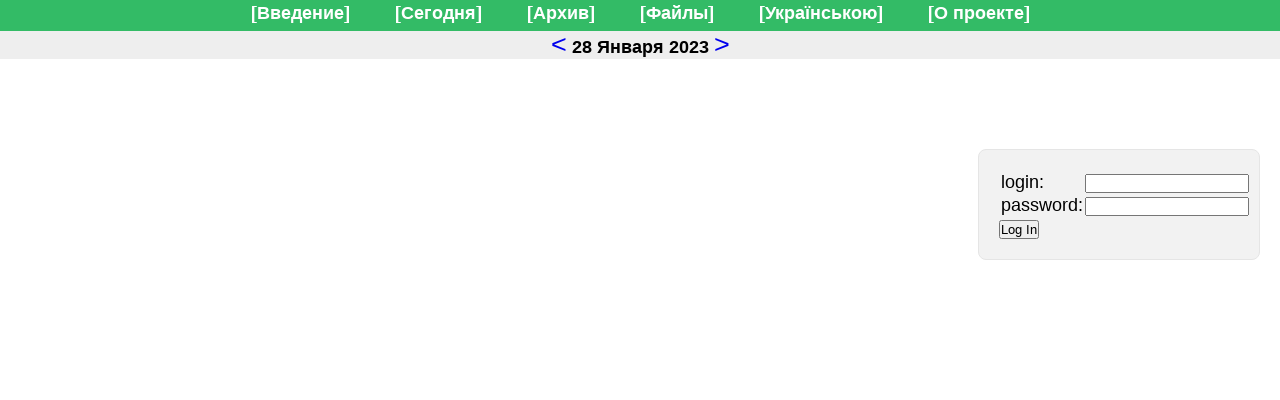

--- FILE ---
content_type: text/html; charset=UTF-8
request_url: http://bread.ubf.org.ua/rus/2023/01/28
body_size: 713
content:
<!DOCTYPE html>
<html>
<head>
  <title>
    Духовний хліб - щоденне читання Біблії
  </title>
  <meta http-equiv="Content-Type" content="text/html; charset=utf-8" />
  <link rel="stylesheet" type="text/css" href="/style.css?v=2">
</head>
<body>
 <div class="menuline">
  <label for="menu-toggler" class="menu-toggler-label"></label>
  <input type="checkbox" id="menu-toggler">
  <div class="menu-items">
    <a class="mainmenu" href="/rus/intro">[Введение]</a>
    <a class="mainmenu" href="/rus">[Сегодня]</a>
    <a class="mainmenu" href="/rus/archieve">[Архив]</a>
    <a class="mainmenu" href="/rus/files">[Файлы]</a>
    <a class="mainmenu" href="/ukr/2023/01/28">[Українською]</a>
    <a class="mainmenu" href="/rus/about">[О&nbsp;проекте]</a>
      </div>
  <div class="main-toolbar">
    <a href="/rus/2023/01/27" title="Предыдущий день" class="prev-day">&lt;</a>
<b>28&nbsp;Января&nbsp;2023</b>
<a href="/rus/2023/01/29" title="Следующий день" class="next-day">&gt;</a>
  </div>

</div>

 


<div class="content-wrapper">
  <div class="content">
      </div>
</div>

<div class="user-info">
<form action="/rus/login" method="post"><table><tr><td>login:</td><td><input type="text" name="login"></td></tr><tr><td>password:</td><td><input type="password" name="password"></td></tr></table><div><button>Log In</button></div></form></div>

</body>
</html>


--- FILE ---
content_type: text/css
request_url: http://bread.ubf.org.ua/style.css?v=2
body_size: 1739
content:
html {
    box-sizing: border-box;
    font-size: 12px;
}

* {
  font-family: Tahoma, Verdana, Arial, 'Sans Serif';
  margin: 0;
  padding: 0;
}

body {
  font-size: 18px;
  margin: 0;
  padding: 0;
}

.error {
  background: yellow;
  color: red;
  font-weight: bold;
  padding: 20px;
  border: solid 2px red;
  border-radius: 8px;
}

.mainmenu {
  color:white;
  font-weight:bold;
  margin-left: 20px;
  margin-right: 20px;
  text-decoration:none;
}

.mainmenu:hover {
  color:#ffbb33;
}

.menuline {
  background:#33bb66;
  padding: 0;
  text-align:center;
}

.menu-items {
  padding:3px 10px 7px;
}

a:hover {
  color:#ffbb33;
}

#orphusdiv {
  background:#dddddd;
  font-size:10pt;
  height:31px;
}

.main-toolbar {
  background:#eeeeee;
  line-height: 1;
  padding: 0 10px 2px;
}

.main-toolbar a {
  font-size:20pt;
  text-decoration: none;
}

h1, input[name="title"] {
  border: none;
  font-size: 1.4em;
  margin: 1.7em 0 1.5em;
  text-align: center;
  width: 100%;
}

h2 {
  font-size: 1.2em;
  font-weight: normal;
  margin: 1.5em 0 1em;
}

p {
  margin: 1em 0;
  text-align: justify;
}

.content-wrapper {
  /*float: left;*/
  max-width: 700px;
  position: relative;
  width: 100%;
  margin: 0 auto;
}

.content {
  padding: 20px;
}

.calendar-table {
  width : 400px;
}

.calendar-table tr:nth-child(2n) {
  background-color: #eeeeee;
}

.calendar-table td {
  width : 50px;
  height: 30px;
  text-align: center;
}

.calendar-table td a {
  text-decoration: none;
}

footer {
  clear: both;
}

footer .orphus-logo {
  float: right;
}

table.pre td {
  white-space: nowrap;
}

.lcol {
  float: left;
  max-width: 300px;
  min-width: 50%;
}

.rcol {
  float: left;
  max-width: 300px;
  min-width: 50%;
}

tr.intro td {
  padding-top: 20px;
}

.import-form {
  border: solid 1px #e5e5e5;
  border-radius: 8px;
  margin: 20px;
  max-width: 500px;  
  padding: 30px 30px 50px;
  text-align: center;
}

.user-info {
  background: #f2f2f2;
  border: solid 1px #e5e5e5;
  border-radius: 8px;
  float: right;
  line-height: 120%;
  margin: 50px 20px 20px;
  padding: 20px 20px 20px;
  width: 240px;
}

.user-info td {
  min-height: 40px;
}

.user-info input {
  max-width: 160px;
}

.edit-button {
  background: url('img/edit.png') 0 0 no-repeat;
  color: transparent;
  display: inline-block;
  height: 32px;
  padding-left: 34px;
  position: absolute;
  right: 0;
  text-decoration: none;
}

.cancel-edit {
  float: right;
  margin: 5px;
}

.btn-save{
  margin: 5px;
}

.edit-form input, .edit-form textarea {
  background: #ddffee;
}

input[name="title"] {
}

input[name="passage"] {
  border: none;
  color: blue;
  width: 100%;
}

textarea[name="keyverse"] {
  border: none;
  height: 80px;
  width: 100%;
}

textarea[name="text"] {
  border: none;
  height: 300px;
  width: 100%;
}

#toolbar {
  background: #e5e5e5;
  border: solid 1px #c2c2c2;
  border-radius: 12px;
  margin-top: -3px;
  padding: 5px;
  position: absolute;
  right: 17px;
}

#toolbar a {
  color: #a2a2a2;
  font-size: 0.5em;
  text-decoration: none;
}

#toolbar a:hover {
  color: orange;
}

.section {
  margin-bottom: 2px;
}

textarea[name="prayer"] {
  border: none;
  height: 60px;
  position: relative;
  width: 100%;
}

input[name="one_word"] {
  border: none;
  position: relative;
  width: 100%;
}

table.lined tr:nth-child(2n) {
  background: #eeeeee;
}

table.lined td, table.lined th {
  border-bottom: solid 1px #cccccc;
  font-size: 0.8em;
}

.attention {
  background: yellow;
  color: red;
}

.cleared {
  clear: both;
}

#menu-toggler, .menu-toggler-label {
  display: none;
}

.archive-by-books .archive-row {
  overflow: hidden;
}

.archive-by-books .col {
  float: left;
}
.archive-by-books .col1 {
  width: 5%;
}
.archive-by-books .col2 {
  width: 20%;
}
.archive-by-books .col3 {
  width: 50%;
}
.archive-by-books .col4 {
  width: 25%;
}


@media screen and (max-width: 780px), screen and (max-device-width: 780px) {
  body {
    font-size: 4vw;
  }

  li {
    margin-left: 2em;
    padding-left: 0;
  }

  .rcol, .lcol {
    max-width: 100%;
    width: 100%;
    float: none;
    font-size: 6vw;
    clear: both;
  }

  .lcol {
    padding-top: 3vw;
  }

  .archive-years li {
    float: left;
    width: 25%;
    list-style: none;
    margin: 0;
    padding: 2vw;
    text-align: center;
  }

  .archive-months li {
    font-size: 6vw;
    list-style: none; 
    float: left;
    width: 40%;
    margin: 0;
    padding: 2vw;
    text-align: center;
  }

  .archive-books li {
    list-style: none; 
    padding: 2vw 0;
  }

  .menuline {
    font-size: 10vw;
    height: 11.5vw;
    padding: 0;
    position: fixed;
    width: 100%;
    z-index: 100;
  }

  #menu-toggler, .menu-items {
    display: none;
  }

  .menu-toggler-label {
    display: block;
    height: 10vw;
    width: 12vw;
    line-height: 10vw;
    margin: 0.5vw 1vw;
    background: url(img/menu.png) center center no-repeat;
    background-size: 100% auto;
  }

  #menu-toggler:checked + .menu-items {
    background:#33bb66;
    bottom: 0;
    display: block;
    left: 0;
    position: fixed;
    right: 0;
    top: 11vw;
    z-index: 10;
  }

  .mainmenu {
    display: block;
    padding: 2vw 0;
  }
  .main-toolbar {
    background: transparent;
    color: #ffffff;
    font-size: 5vw;
    left: 14vw;
    padding: 0;
    position: absolute;
    right: 0;
    text-align: center;
    top: 0;
  }
  .main-toolbar a {
    color: #ffffff;
    font-size: 12vw;
    line-height: 9vw;
    outline: none;
    text-decoration: none;
  }
  .main-toolbar b {
    display: inline-block;
    line-height: 11vw;
    vertical-align: top;
  }

  h1 {
    margin: 5vw 0 4vw;
  }

  h2 {
    margin: 4vw 0 3vw;
  }

  p {
    margin: 3vw 0;
  }

  .calendar-table {
    width : 100%;
  }

  .calendar-table td {
    height: 10vw;
  }

  .calendar-table td a {
    font-size: 6vw;
  }

  .content-wrapper {
    float: none;
    max-width: none;
    padding-top: 11vw;
    width: 100%;
  }

  .user-info {
    display: none;
  }

  footer {
    display: none;
  }

  .archive-by-books .archive-row {
    margin: 3vw 0;
  }

  .archive-by-books .col1 {
    width: 10%;
  }
  .archive-by-books .col1 input {
    height: 5vw;
    width: 5vw;
  }
  .archive-by-books .col2 {
    width: 90%;
  }
  .archive-by-books .col3 {
    font-weight: bold;
    margin-left: 10%;
    width: 90%;
  }
  .archive-by-books .col4 {
    margin-left: 10%;
    width: 100%;
  }

  .submit-button {
    font-size: 6vw;
    margin: 3vw 0;
    padding: 3vw;
    width: 100%;
  }
}
